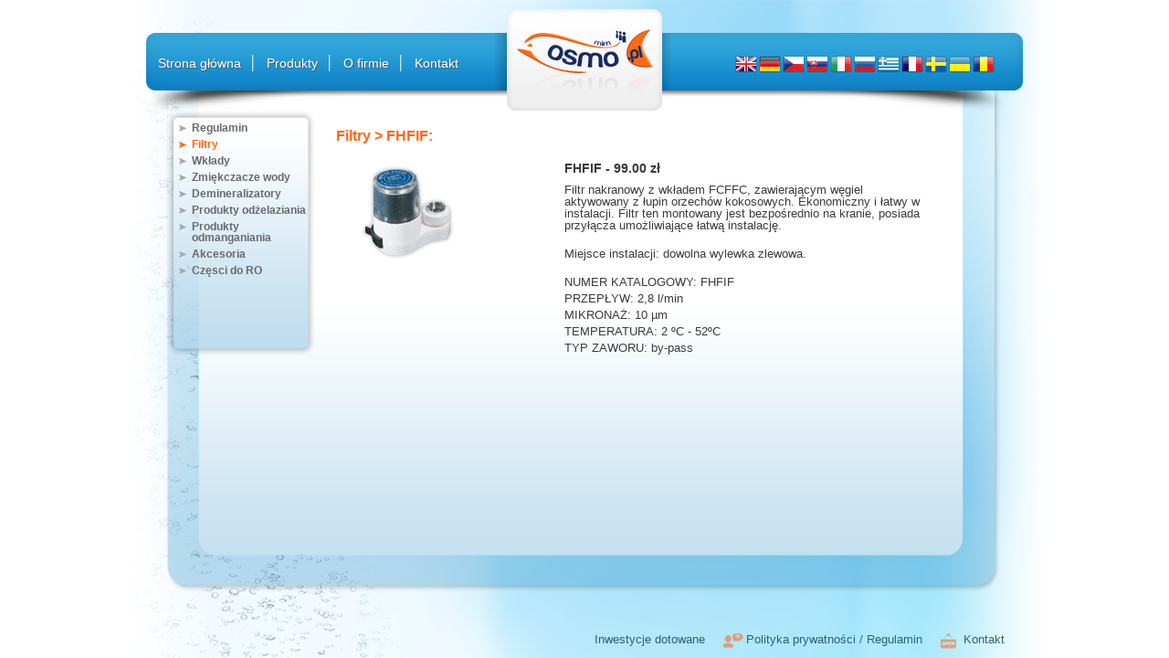

--- FILE ---
content_type: text/html
request_url: http://osmo.pl/filtr-fhfif.html
body_size: 1966
content:
<!DOCTYPE html PUBLIC "-//W3C//DTD XHTML 1.0 Strict//EN" "http://www.w3.org/TR/xhtml1/DTD/xhtml1-strict.dtd">
<html xmlns="http://www.w3.org/1999/xhtml" xml:lang="pl" lang="pl" xmlns:og="http://ogp.me/ns#" xmlns:fb="http://www.facebook.com/2008/fbml">
<html>
  <head>
  <meta http-equiv="content-type" content="text/html; charset=utf-8">
  <title>Serwis Filtrów, Systemów do Filtracji Wody</title>
  <META NAME="Keywords" CONTENT="filtr, filtry, uzdatnianie, woda, serwis, zmiękczanie, odżelazianie, odmanganianie, demineralizacja, serwis, obsługa, montaż">
  <META NAME="Description" CONTENT="Wiele przydatnych informacji na temat uzdatniania wody i różnego rodzaju filtrów z oferty firmy Osmo.">
  <link rel="stylesheet" href="css/style.css" type="text/css">
  <link rel="stylesheet" href="js/tipsy/stylesheets/tipsy.css" type="text/css">
  <link rel="stylesheet" href="js/scroll/lionbars.css" type="text/css">

  <script type="text/javascript" src="http://ajax.googleapis.com/ajax/libs/jquery/1.7.1/jquery.min.js"></script>
	<script type="text/javascript" src="js/tipsy/javascripts/jquery.tipsy.js"></script>
  <script type="text/javascript" src="js/scroll/jquery.lionbars.0.3.js"></script>

  <script type="text/javascript">
   $(document).ready(function() {

      $('.tips').tipsy({gravity: 's',opacity: 1.0,});
      $('.product-tip').tipsy({gravity: 's',opacity: 1.0,});
      $('#scroll').lionbars();
   });
</script>

  </head>
  <body>
      <div id="container">

        <div id="header">

          <div id="top-menu2">
            <ul id="main">
              <li><a href="index.html" title="Systemów do Filtracji Wody">Strona główna</a></li>
              <li><a href="filtry.html" title="Filtry, Odwrócona osmoza">Produkty</a></li>
              <li><a href="o-firmie.html" title="O firmie">O firmie</a></li>
              <li id="last"><a href="kontakt.html" title="Kontakt">Kontakt</a></li>
              <li id="lang">
                <ul>
                  <li><a href="http://translate.google.pl/translate?hl=pl&sl=pl&tl=en&u=http://www.osmo.pl" class="tips" title="English"><img src="images/flags/uk.png" border="0" /></a></li>
                  <li><a href="http://translate.google.pl/translate?hl=pl&sl=pl&tl=de&u=http://www.osmo.pl" class="tips" title="Deutsch"><img src="images/flags/de.png" border="0" /></a></li>
                  <li><a href="http://translate.google.pl/translate?hl=pl&sl=pl&tl=cs&u=http://www.osmo.pl" class="tips" title="Cesky"><img src="images/flags/cz.png" border="0" /></a></li>
                  <li><a href="http://translate.google.pl/translate?hl=pl&sl=pl&tl=sk&u=http://www.osmo.pl" class="tips" title="Slovenskych"><img src="images/flags/sk.png" border="0" /></a></li>
                  <li><a href="http://translate.google.pl/translate?hl=pl&sl=pl&tl=it&u=http://www.osmo.pl" class="tips" title="Italiano"><img src="images/flags/it.png" border="0" /></a></li>
                  <li><a href="http://translate.google.pl/translate?hl=pl&sl=pl&tl=ru&u=http://www.osmo.pl" class="tips" title="Pусский"><img src="images/flags/ru.png" border="0" /></a></li>
                  <li><a href="http://translate.google.pl/translate?hl=pl&sl=pl&tl=el&u=http://www.osmo.pl" class="tips" title="ελληνικά"><img src="images/flags/gr.png" border="0" /></a></li>
                  <li><a href="http://translate.google.pl/translate?hl=pl&sl=pl&tl=fr&u=http://www.osmo.pl" class="tips" title="Français"><img src="images/flags/fr.png" border="0" /></a></li>
                  <li><a href="http://translate.google.pl/translate?hl=pl&sl=pl&tl=sl&u=http://www.osmo.pl" class="tips" title="Svenskt"><img src="images/flags/sw.png" border="0" /></a></li>
                  <li><a href="http://translate.google.pl/translate?hl=pl&sl=pl&tl=uk&u=http://www.osmo.pl" class="tips" title="Український"><img src="images/flags/ukraine.png" border="0" /></a></li>
                  <li><a href="http://translate.google.pl/translate?hl=pl&sl=pl&tl=ro&u=http://www.osmo.pl" class="tips" title="român"><img src="images/flags/romania.png" border="0" /></a></li>
                </ul>
              </li>
            </ul>
          </div>

        </div>

        <div id="content">

          <div id="left-menu">
            <ul>
              <li><a href="regulamin.html" title="Regulamin sklepu">Regulamin</a></li>
              <li><a href="filtry.html" id="active" title="Filtry do wody">Filtry</a></li>
              <li><a href="wklady.html" title="Wkłady do filtrów">Wkłady</a></li>
              <li><a href="zmiekczacze-wody.html" title="Zmiękczacze wody">Zmiękczacze wody</a></li>
              <li><a href="demineralizatory.html" title="Demineralizatory wody">Demineralizatory</a></li>
              <li><a href="produkty-odzelaziania.html" title="Produkty odżelaziania">Produkty odżelaziania</a></li>
              <li><a href="produkty-odmanganiania.html" title="Produkty odmanganiania">Produkty odmanganiania</a></li>
              <li><a href="akcesoria.html" title="Akcesoria do filtrów">Akcesoria</a></li>
              <li><a href="czesci-do-ro.html" title="Części do odwróconej osmozy">Częsci do RO</a></li>
            </ul>
          </div>

          <div id="right-content">
            <h1>Filtry > FHFIF:</h1>

            <div id="product-details-left">
              <img src="images/produkty/filtry/fhfif.png" alt="FHFIF, Filtr, Odwrócona osmoza" border="0" />
            </div>

            <div id="product-details-right">
              <h2>FHFIF - 99.00 zł</h2>


              <p>Filtr nakranowy z wkładem FCFFC, zawierającym węgiel aktywowany z łupin orzechów kokosowych. Ekonomiczny i łatwy w instalacji. Filtr ten montowany jest bezpośrednio na kranie, posiada przyłącza umożliwiające łatwą instalację. </p>
              <br>
              <p>Miejsce instalacji: dowolna wylewka zlewowa.</p>
              <br>
              <p>NUMER KATALOGOWY: FHFIF</p>
              <p>PRZEPŁYW: 2,8 l/min</p>
              <p>MIKRONAŻ: 10 µm</p>
              <p>TEMPERATURA: 2 ºC - 52ºC</p>
              <p>TYP ZAWORU: by-pass</p>
            </div>

          </div>
        </div>

        <div class="clear"></div>

        <div id="footer" class="footer-margin">

         <ul>
            <li><a href="inwestycje-dotowane.html">Inwestycje dotowane</a></li>
            <li><a href="regulamin.html" id="privaty" title="Polityka prywatności / Regulamin">Polityka prywatności / Regulamin</a></li>
            <li><a href="kontakt.html" id="contact" >Kontakt</a></li>
          </ul>

        </div>
      </div>
  </body>
</html>


--- FILE ---
content_type: text/css
request_url: http://osmo.pl/css/style.css
body_size: 2225
content:
html, body, div, span, applet, object, iframe,
h1, h2, h3, h4, h5, h6, p, blockquote, pre,
a, abbr, acronym, address, big, cite, code,
del, dfn, em, img, ins, kbd, q, s, samp,
small, strike, strong, sub, sup, tt, var,
b, u, i, center,
dl, dt, dd, ol, ul, li,
fieldset, form, label, legend,
table, caption, tbody, tfoot, thead, tr, th, td,
article, aside, canvas, details, embed, 
figure, figcaption, footer, header, hgroup, 
menu, nav, output, ruby, section, summary,
time, mark, audio, video, input, select {
	margin: 0;
	padding: 0;
	border: 0;
	font-size: 100%;
	font: inherit;
	vertical-align: baseline;
}

a {text-decoration:none;}


a:visited {
    color:#68696A;
}

a:hover {
  color:#ff6815;
}

.clear {
  clear:both;
}

body {
  margin:0px;
  padding:0px; 
  background: url('../images/new/background.png');   
  background-position:top;
  font: 81.25%/1 arial,helvetica,sans-serif;      
}

#container {
  margin: 0px auto;
  width:960px;
}

#header {
  margin-top:10px;
}

#header-left {
  float:left;
}

#header-right {
  float:right;
}

#header-right ul {
  list-style:none;
}

#header-right ul li {
  float:right;
  margin-left:5px;
}

#header-right #phone {
  clear:both;
  font-size:14px;  
  color:#FEFCFF;
  text-shadow:#595959 1px 1px 1px;
  padding-right:30px;
  background: url('../images/callgirl.png') no-repeat;   
  background-position:right;  
  line-height:27px;
}

#top-menu {
  clear:both;
  background: transparent url('../images/new/topbar.png') no-repeat;   
  height:111px;
}

#top-menu2{
  clear:both;
  background: transparent url('../images/new/topbar4.png') no-repeat;   
  height:111px;
}

#top-menu ul#main,
#top-menu2 ul#main {
  list-style:none;
  padding-top:50px;
}

#top-menu ul#main li,
#top-menu2 ul#main li {
  float:left;
  line-height:18px;
}

#top-menu ul#main li a,
#top-menu2 ul#main li a {
  display:block;
  padding-left:13px;
  padding-right:15px;
  color:#ffffff;
  text-decoration:none;
  font-size:14px;   
  background: transparent url('../images/border.png') no-repeat;  
  background-position:right; 
  text-shadow:#595959 1px 1px 1px; 
}

#top-menu ul#main li a:hover,
#top-menu2 ul#main li a:hover {
  font-weight:500;
  text-decoration:underline;
}

#top-menu ul#main #shop,
#top-menu2 ul#main #shop {
  float:right;
}

#top-menu ul#main #last a,
#top-menu2 ul#main #last a {
  background:none;
}

#top-menu ul#main #shop a,
#top-menu2 ul#main #shop a {
    background: transparent url('../images/bascet.png') no-repeat;
    background-position:left;  
    padding-left:30px;
    padding-right:50px;
}

#top-menu ul#main #lang,
#top-menu2 ul#main #lang {
  float:right;
  margin-right:30px;
}

#top-menu ul#main #lang ul,
#top-menu2 ul#main #lang ul {
  list-style:none;
}

#top-menu ul#main #lang ul li,
#top-menu2 ul#main #lang ul li {
  margin-top:-2px;
}

#top-menu ul#main #lang a,
#top-menu2 ul#main #lang a {
  background:none;
  padding-left:1px;
  padding-right:1px;
}

#movie-content {
  background: transparent url('../images/moviebg.png') no-repeat;
  height: 461px;
}   

#content {
  background: transparent url('../images/new/tlowieksze.png') no-repeat;
  height: 527px;
} 

#left-menu {
  float:left;
  width:168px;
  height:270px;
  background: transparent url('../images/new/menileftbox.png') no-repeat;
  margin-left:20px;
} 

#left-menu ul {
  list-style:none;
  margin-left:15px;
  width:140px;
  margin-top:10px;
}

#left-menu ul li a {
  display:block;
  padding:3px 0px 3px 15px;
  color:#68696a;
  font-size:12px;
  font-weight:bold;
  background: transparent url('../images/new/arrow.png') no-repeat;
  background-position: 0px 5px;
}

#left-menu ul li a:hover {
  background: transparent url('../images/new/arrowHover.png') no-repeat;
  background-position: 0px 5px;
  color:#ff6815;
}

#left-menu ul li #active {
  color:#ff6815;
  background: transparent url('../images/new/arrowHover.png') no-repeat;
  background-position: 0px 5px;
}

#right-content {
  padding:20px 20px 0px 20px;
  float:left;
  width: 710px;
  font-size:13px;
  color:#3b3b3b;
  text-shadow:#ffffff 1px 1px 1px;
}

#right-content2 {
  padding:20px 20px 0px 20px;
  float:left;
  width: 630px;
  font-size:13px;
  color:#3b3b3b;
  text-shadow:#ffffff 1px 1px 1px;    
}
#right-content2 h1,
#right-content h1 {
font-size:16px;
color:#ff6815;
font-weight:bold;
padding-bottom:10px;
}
#right-content2 h2,
#right-content h2 {
font-size:14px;
font-weight:bold;
padding:10px 0px 10px 0px;
}


#round {      
  padding: 0;
  margin: 0 auto;
  width: 420px;
  height: 130px;
  list-style:none;
}

#round li {
  height: 130px;
  width: 230px;
  text-align: center;
  cursor: pointer;    
}   

li img {}  

#round li.roundabout-in-focus .slider_hover {
  display:block;
}

.inner_slider {
  display: block;
	margin-top: -40px;
  margin-left:40px;
  position:absolute;
}    

#slider { 
  margin-top:0px;   
}    

#slider-left {
  float:left;
  width:120px;
  margin-top:40px;   
  margin-left:150px; 
}

#slider-left a {
  display:block;
  width:100px;
  height:96px;
  background: transparent url('../images/left_s.png') no-repeat;
}

#slider-left a:hover {
  background: transparent url('../images/left_sh.png') no-repeat;
}

#slider-center {
  float:left;
  width:420px;    
}

#slider-right {
  float:right;
  width:120px;
  text-align:right; 
  margin-top:40px;
  margin-right:150px;
}

#slider-right a {
  float:right;
  display:block;
  width:100px;
  height:96px;
  background: transparent url('../images/right_s.png') no-repeat;
}

#slider-right a:hover {
  background: transparent url('../images/right_sh.png') no-repeat;
}

.slider_hover {
  position:relative;
  margin-top:-40px;
  margin-left:40px;
  display:none;
}

.slider_hover .movie {
  display:block;
  background: transparent url('../images/new/movieboxOFF.png') no-repeat;
  height:19px;
  width:26px;
}

.slider_hover .movie:hover {
  display:block;
  background: transparent url('../images/new/movieboxON.png') no-repeat;
  height:19px;
  width:26px;
}

#footer {

float:right;

}

#footer ul{
  list-style:none;
}

#footer ul li{
  float:left;
}

#footer ul li a { 
  display:block;
  padding-right:20px;
  padding-left:25px;
  color:#2D6177;
  line-height:24px;
}

#footer #delivery {
  background: transparent url('../images/new/truckOFF.png') no-repeat;
  background-position: 0px 5px;
}

#footer #delivery:hover {
  background: transparent url('../images/new/truckOn.png') no-repeat;
  background-position: 0px 5px;
}

#footer #privaty {
  background: transparent url('../images/new/askmanOff.png') no-repeat;
  background-position: 0px 5px;
}

#footer #privaty:hover {
  background: transparent url('../images/new/askmanOn.png') no-repeat;
  background-position: 0px 5px;
}

#footer #contact {
  background: transparent url('../images/new/openOff.png') no-repeat;
  background-position: 0px 5px;
}

#footer #contact:hover {
  background: transparent url('../images/new/openOn.png') no-repeat;
  background-position: 0px 5px;
}



.footer-margin {
  margin-top:40px;
}

#right-content .big {
  font-size:14px;
  font-weight:bold;
  padding-bottom:2px;
}

#right-content p {
  padding-bottom:5px;
}

.form-item {
  padding:5px 0px 5px 0px;
}
.form-item label { 
  float:left;
  width:150px;
  font-size:13px;
  font-weight:bold;
}

.form-item label em { 
  color:#ea3434;  
}

.form-item label.error { 
  float:none;
  display:block;
  font-size:13px;
  font-weight:bold;
  margin-left:150px;
  padding:10px 0px 10px 0px;
  color:#ea3434;
  min-width:250px;
}

.form-item .form-input-text {
  font-size:12px;
  padding:3px;
  width:250px;
  border:1px solid #3b3b3b;
}

.form-item .form-select {
  font-size:12px;
  padding:3px;
  width:250px;
  border:1px solid #3b3b3b;
}

.form-item .form-textarea {
  font-size:12px;
  padding:3px;
  width:250px;
  border:1px solid #3b3b3b;
  min-height:150px;
  min-width:350px;
}

.form-submit {
  margin-left:150px;
  padding-top:10px;
}

.form-submit .form-input-submit {
    cursor:pointer;
    min-width:70px;
    height: 21px;
    color: #fff; 
    font-size: 12px;
    background: #4d90fe center;
    border: 1px solid #3079ED;
    -moz-border-radius: 2px;
    -webkit-border-radius: 2px;
    margin-right:5px;
    text-align: center;
}

.form-submit .form-input-submit:hover {
    cursor:pointer;
    background: #ff6815 center;
    border: 1px solid #e2580c;
}

.shop-list {
  list-style:none;
}
.shop-list li {
  float:left;
  padding-bottom:10px;
}

.shop-list li a{
  display:block;
  background: transparent url('../images/new/product-box.png') no-repeat;
  width:145px;
  height:183px;
  margin:0px 10px 0px 10px;
  color:#3b3b3b;
}

.shop-list li a:hover{
  color:#ff6815;
}

.shop-list li .image {
  width:145px;
  text-align:center;
  padding-top:5px;
}

.shop-list li .info {
  padding-top:10px;
}
.shop-list li .info .left { 
  float:left;
  padding-left:8px;
  font-size:11px;
}

.shop-list li .info .right { 
  float:right;
  padding-right:8px;
  font-size:11px;
}

#scroll {
  height:400px;
  overflow:auto;
}

.scroll-margin {
  max-width:680px;
}

#product-details-left {
  float:left;
  width:200px;
}

#product-details-right {
  float:left;
  margin-left:50px;
  width:400px;
}





--- FILE ---
content_type: application/javascript
request_url: http://osmo.pl/js/scroll/jquery.lionbars.0.3.js
body_size: 2787
content:
(function( $ ) {
    $.fn.hasScrollBar = function() {
        return this.get(0).scrollHeight > this.height();
    };
	$.fn.lionbars = function(options) {
		options = options || {};
		autohide = options.autohide;
		
		// Flags
		var timeout,
			HDragging=false,
			VDragging=false,
			activeScroll=0,
			activeWrap=0,
			eventX,
			eventY,
			mouseX,
			mouseY,
			currentRatio,
			initPos,
			scrollValue,
			hideTimeoutSet=false,
			vEventFired = false,
			hEventFired = false;
		
		// Initialization
		var elements = $(this),
			id = 0,
			vScrollWidth=0, hScrollWidth=0,
			addHScroll=false, addVScroll=false,
			paddingTop=0, paddingLeft=0, paddingBottom=0, paddingRight=0,
			borderTop=0, borderRight=0, borderBottom=0, borderLeft=0,
			scrollHeight=0, scrollWidth=0, offsetWidth=0, offsetHeight=0, clientWidth=0, clientHeight=0,
			vRatio=0, hRatio=0,
			vSliderHeight=0, hSliderHeight=0,
			vLbHeight=0, hLbHeight=0;
		
		// Main Loop
		mainLoop();
		
		function mainLoop() {
			for (var i=0; elements[i] !== undefined; i++) {
				if (needScrollbars(elements[i]) && !$(elements[i]).hasClass('nolionbars')) {
					// add the element to the main array
					target = elements[i];
					
					// get some values before the element is wrapped
					getDimentions(target);
					
					// wrap the element
					wrap(target, addVScroll, addHScroll);
					
					// hide the default scrollbar
					hideScrollbars(target, addVScroll, addHScroll);
					
					// Calculate the size of the scrollbars
					reduceScrollbarsWidthHeight(target);
					setSlidersHeight(target);
					
					// Set variables needed to calculate scroll speed, etc.
					setScrollRatios(target);
					
					// Set events
					setEvents(target);
					
					// prepare for next element
					resetVars();
				}
			}
		}
		
		// Set document events
		$(document).mousemove(function(e) {
			if (VDragging) {
				mouseY = e.pageY;
				activeWrap.scrollTop((initPos + mouseY - eventY) * Math.abs(currentRatio));
			}
			if (HDragging) {
				mouseX = e.pageX;
				activeWrap.scrollLeft((initPos + mouseX - eventX) * Math.abs(currentRatio));
			}
		});
		$(document).mouseup(function(e) {
			if (VDragging) {
				VDragging = false;
			}
			if (HDragging) {
				HDragging = false;
			}
		});
		
		// Core functions
		function setEvents(elem) {
			var el = $(elem);
			
			if (addVScroll || addHScroll) {
				el.find('.lb-wrap').scroll(function(e) {
					el.find('.lb-v-scrollbar-slider').css({ "top" : -$(this).scrollTop()/el.attr('vratio') });
					el.find('.lb-h-scrollbar-slider').css({ "left" : -$(this).scrollLeft()/el.attr('hratio') });
					
					if (el.find('.lb-v-scrollbar').height() == (parseInt(el.find('.lb-v-scrollbar-slider').css('top')) + el.find('.lb-v-scrollbar-slider').height())
						&& typeof(options.reachedBottom) == 'function'
						&& !vEventFired
					) {
						vEventFired = true;
						var self = $(this);
						
						options.reachedBottom.apply($(this).children('.lb-content'), [function () {
							getDimentions($(self).parent(), {
								height: $(self).children('.lb-content').get(0).scrollHeight,
								width: $(self).children('.lb-content').get(0).scrollWidth
							});
							
							// Calculate the size of the scrollbars
							reduceScrollbarsWidthHeight($(self).parent());
							setSlidersHeight($(self).parent());
							
							// Set variables needed to calculate scroll speed, etc.
							setScrollRatios($(self).parent());
							
							// prepare for next element
							resetVars();
							
							vEventFired = false;
						}]);
					}
					
					if (el.find('.lb-h-scrollbar').width() == (parseInt(el.find('.lb-h-scrollbar-slider').css('left')) + el.find('.lb-h-scrollbar-slider').width())
						&& typeof(options.reachedRight) == 'function'
						&& !hEventFired
					) {
						hEventFired = true;
						var self = $(this);
						
						options.reachedRight.apply($(this).children('.lb-content'), [function () {
							getDimentions($(self).parent(), {
								height: $(self).children('.lb-content').get(0).scrollHeight,
								width: $(self).children('.lb-content').get(0).scrollWidth
							});
							
							// Calculate the size of the scrollbars
							reduceScrollbarsWidthHeight($(self).parent());
							setSlidersHeight($(self).parent());
							
							// Set variables needed to calculate scroll speed, etc.
							setScrollRatios($(self).parent());
							
							// prepare for next element
							resetVars();
							
							hEventFired = false;
						}]);
					}
					
					if (autohide) {
						el.find('.lb-v-scrollbar, .lb-h-scrollbar').fadeIn(150);
						clearTimeout(timeout);
						timeout = setTimeout(function() {
							el.find('.lb-v-scrollbar, .lb-h-scrollbar').fadeOut(150);
						}, 2000);
					}
				});
			}
			
			if (addVScroll) {
				el.find('.lb-v-scrollbar-slider').mousedown(function(e) {
					eventY = e.pageY;
				
					VDragging = true;
					activeScroll = $(this);
					activeWrap = el.find('.lb-wrap');
					currentRatio = activeWrap.parent().attr('vratio');
					initPos = activeScroll.position().top;
					return false;
				});
				el.find('.lb-v-scrollbar').mousedown(function(e) {
					if (!$(e.target).hasClass('lb-v-scrollbar-slider')) {
						el.find('.lb-wrap').scrollTop((e.pageY - $(this).offset().top) * Math.abs(el.attr('vratio')) - $(this).find('.lb-v-scrollbar-slider').height()/2);
					}
					return false;
				});
			}
			
			if (addHScroll) {
				el.find('.lb-h-scrollbar-slider').mousedown(function(e) {
					eventX = e.pageX;
					
					HDragging = true;
					activeScroll = $(this);
					activeWrap = el.find('.lb-wrap');
					currentRatio = activeWrap.parent().attr('hratio');
					initPos = activeScroll.position().left;
					return false;					
				});
				el.find('.lb-h-scrollbar').mousedown(function(e) {
					if (!$(e.target).hasClass('lb-h-scrollbar-slider')) {
						el.find('.lb-wrap').scrollLeft((e.pageX - $(this).offset().left) * Math.abs(el.attr('hratio')) - $(this).find('.lb-h-scrollbar-slider').width()/2);
					}
					return false;
				});
			}
			
			if ((addVScroll || addHScroll) && autohide) {
				el.find('.lb-v-scrollbar, .lb-h-scrollbar').hide();
				
				el.hover(function() {
				}, function() {
					el.find('.lb-v-scrollbar, .lb-h-scrollbar').fadeOut(150);
				});
			}
		}
		function setScrollRatios(elem) {
			vRatio = (offsetHeight - $(elem).find('.lb-wrap').get(0).scrollHeight - borderTop - borderBottom)/(vLbHeight - vSliderHeight);
			hRatio = (offsetWidth - $(elem).find('.lb-wrap').get(0).scrollWidth - borderLeft - borderRight)/(hLbHeight - hSliderHeight);
			
			var el = $(elem);
			el.attr('vratio', vRatio);
			el.attr('hratio', hRatio);
		}
		function setSlidersHeight(elem) {
			var el = $(elem);
			var hmin, hmax, gap;
			
			if (el.find('.lb-v-scrollbar').length != 0) {
				hmin = 20;
				gap = offsetHeight - el.find('.lb-v-scrollbar').height();
				hmax = offsetHeight - gap - hmin;
				vSliderHeight = Math.round((offsetHeight*hmax)/scrollHeight);
				vSliderHeight = (vSliderHeight < hmin) ? hmin : vSliderHeight;
			}
			
			if (el.find('.lb-h-scrollbar').length != 0) {
				hmin = 20;
				gap = offsetWidth - el.find('.lb-h-scrollbar').width();
				hmax = offsetWidth - gap - hmin;
				hSliderHeight = Math.round((offsetWidth*hmax)/scrollWidth);
				hSliderHeight = (hSliderHeight < hmin) ? hmin : hSliderHeight;
			}
			el.find('.lb-v-scrollbar-slider').css({ "height" : vSliderHeight });
			el.find('.lb-h-scrollbar-slider').css({ "width" : hSliderHeight });
		}
		function resetVars() {
			vScrollWidth = 0;
			hScrollWidth = 0;
			addHScroll=false;
			addVScroll=false;
			paddingTop = 0;
			paddingLeft = 0;
			paddingBottom = 0;
			paddingRight = 0;
			borderTop = 0;
			borderLeft = 0;
			borderBottom = 0;
			borderRight = 0;
			scrollHeight = 0;
			scrollWidth = 0;
			offsetWidth = 0;
			offsetHeight = 0;
			clientWidth = 0;
			clientHeight = 0;
			// vRatio = 0;
			// hRatio = 0;
			vSliderHeight = 0;
			hSliderHeight = 0;
			vLbHeight = 0;
			hLbHeight = 0;
		}
		function reduceScrollbarsWidthHeight(elem) {
			var el = $(elem);
			
			if (addVScroll && addHScroll) {
				vLbHeight = el.height()-12;
				hLbHeight = el.width()-12;
				el.find('.lb-v-scrollbar').css({ "height" : vLbHeight });
				el.find('.lb-h-scrollbar').css({ "width" : hLbHeight });
			} else {
				vLbHeight = el.height()-4;
				hLbHeight = el.width()-4;
				el.find('.lb-v-scrollbar').css({ "height" : vLbHeight });
				el.find('.lb-h-scrollbar').css({ "width" : hLbHeight });
			}
		}
		function hideScrollbars(elem, vscroll, hscroll) {
			var el = $(elem);
			
			if (vscroll || hscroll) {
				el.css({ "overflow" : 'hidden' });
				movePadding(el, el.find('.lb-wrap'));
				resizeMainBox(el);
				resizeInnerWrap(el, el.find('.lb-wrap'));
			}
		}
		function resizeMainBox(elem) {
			var el = $(elem);
			el.css({ "width" : el.width() + paddingLeft + paddingRight, "height" : el.height() + paddingTop + paddingBottom });
		}
		function movePadding(from, to) {
			var fromEl = $(from);
			var toEl = $(to);
			
			fromEl.css({ "padding" : 0 });
			toEl.css({
				"padding-top" : paddingTop+'px',
				"padding-left" : paddingLeft+'px',
				"padding-bottom" : paddingBottom+'px',
				"padding-right" : paddingRight+'px' 
			});
		}
		function resizeInnerWrap(main, child) {
			var mainEl = $(main);
			var childEl = $(child);
			mainEl.css({ "position" : 'relative' });
			childEl.css({
				"width" : mainEl.width()+vScrollWidth - paddingLeft - paddingRight, 
				"height" : mainEl.height()+hScrollWidth - paddingTop - paddingBottom 
			});
		}
		function setVScrollbarWidth(elem) {
			var el = $(elem);
			el.css({ "overflow" : 'auto' });
			vScrollWidth = offsetWidth - clientWidth - borderLeft - borderRight;
			el.css({ "overflow" : 'hidden' });
		}
		function setHScrollbarWidth(elem) {
			var el = $(elem);
			el.css({ "overflow" : 'auto' });
			hScrollWidth = offsetHeight - clientHeight - borderTop - borderBottom;
			el.css({ "overflow" : 'hidden' });
		}
		function wrap(elem, vscroll, hscroll) {
			var el = $(elem);
			var elemId = el.attr('id');
			var wrap = 0;
			
			if (elemId !== undefined) {
				el.wrapInner('<div class="lb-wrap" id="lb-wrap-'+id+'-'+elemId+'"></div>');
				wrap = $('#lb-wrap-'+id+'-'+elemId);
			} else {
				el.wrapInner('<div class="lb-wrap" id="lb-wrap-'+id+'"></div>');
				wrap = $('#lb-wrap-'+id);
			}
			wrap.wrapInner('<div class="lb-content"></div>');
			if (vscroll) {
				el.prepend('<div class="lb-v-scrollbar"></div>');
				el.find('.lb-v-scrollbar').append('<div class="lb-v-scrollbar-slider"></div>');
			}
			if (hscroll) {
				el.prepend('<div class="lb-h-scrollbar"></div>');
				el.find('.lb-h-scrollbar').append('<div class="lb-h-scrollbar-slider"></div>');
			}

			// preparation for the next element
			id = id + 1;
		}
		function needScrollbars(elem) {
			var el = $(elem);
			addVScroll = false;
			addHScroll = false;
			
			getPadding(el);
			getBorders(el);
			
			el.css({ "overflow" : 'hidden' });
			
			// check for vertical scrollbars
			if (el.get(0).scrollHeight > el.get(0).clientHeight) {
				addVScroll = true;
				// setVScrollbarWidth(el);
			}
			
			// check for horizontal scrollbars
			if (el.get(0).scrollWidth > el.get(0).clientWidth) {
				addHScroll = true;
				// setHScrollbarWidth(el);
			}
			
			el.css({ "overflow" : 'auto' });
			
			if (addVScroll || addHScroll) {
 				return true;
 			}			
		}
		function getPadding(elem) {
			var el = $(elem);
			
			paddingTop = parseInt(el.css('padding-top').replace('px', ''));
			paddingLeft = parseInt(el.css('padding-left').replace('px', ''));
			paddingBottom = parseInt(el.css('padding-bottom').replace('px', ''));
			paddingRight = parseInt(el.css('padding-right').replace('px', ''));
		}
		function getBorders(elem) {
			var el = $(elem);
			
			borderTop = parseInt(el.css('border-top-width').replace('px', ''));
			borderRight = parseInt(el.css('border-right-width').replace('px', ''));
			borderBottom = parseInt(el.css('border-bottom-width').replace('px', ''));
			borderLeft = parseInt(el.css('border-left-width').replace('px', ''));
		}
		function getDimentions(elem, scroll) {
			var el = $(elem).get(0);
			
			scrollHeight = (typeof(scroll) != 'undefined') ? scroll.height : el.scrollHeight;
			scrollWidth = (typeof(scroll) != 'undefined') ? scroll.width : el.scrollWidth;
			clientHeight = el.clientHeight;
			clientWidth = el.clientWidth;
			offsetHeight = el.offsetHeight;
			offsetWidth = el.offsetWidth;
			
			setVScrollbarWidth($(elem));
			setHScrollbarWidth($(elem));
		}
		
		return this.each(function() {
			//var $this = $(this);
		});
	};
})( jQuery );